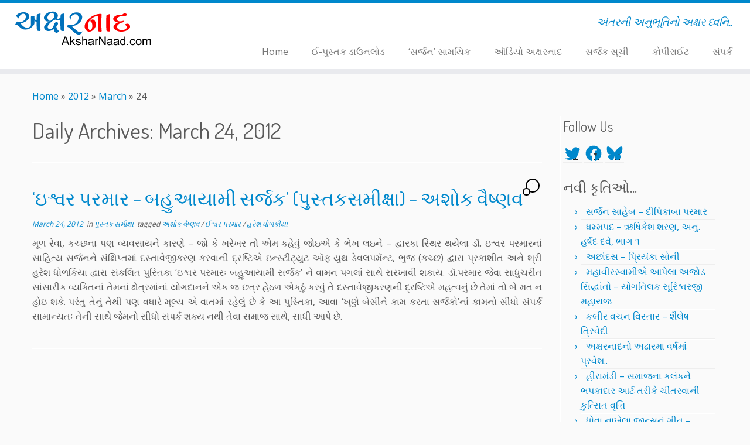

--- FILE ---
content_type: text/html; charset=utf-8
request_url: https://www.google.com/recaptcha/api2/aframe
body_size: 259
content:
<!DOCTYPE HTML><html><head><meta http-equiv="content-type" content="text/html; charset=UTF-8"></head><body><script nonce="4Iupip3a85uHP4VI7-Xjtw">/** Anti-fraud and anti-abuse applications only. See google.com/recaptcha */ try{var clients={'sodar':'https://pagead2.googlesyndication.com/pagead/sodar?'};window.addEventListener("message",function(a){try{if(a.source===window.parent){var b=JSON.parse(a.data);var c=clients[b['id']];if(c){var d=document.createElement('img');d.src=c+b['params']+'&rc='+(localStorage.getItem("rc::a")?sessionStorage.getItem("rc::b"):"");window.document.body.appendChild(d);sessionStorage.setItem("rc::e",parseInt(sessionStorage.getItem("rc::e")||0)+1);localStorage.setItem("rc::h",'1768994068056');}}}catch(b){}});window.parent.postMessage("_grecaptcha_ready", "*");}catch(b){}</script></body></html>